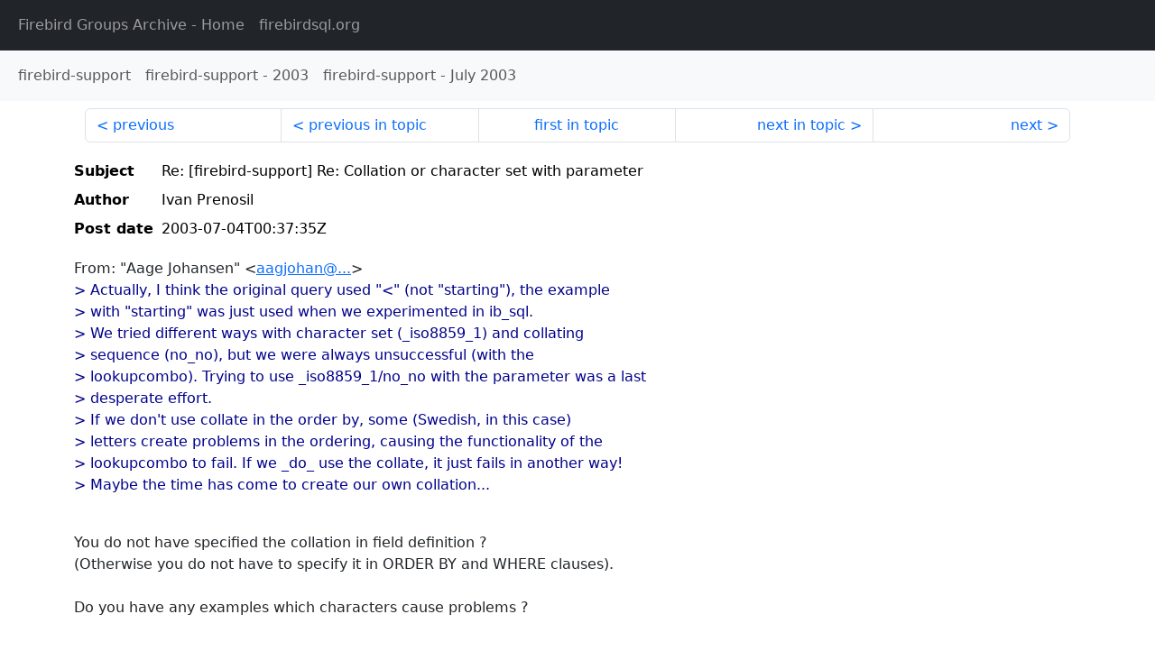

--- FILE ---
content_type: text/html
request_url: http://fb-list-archive.s3-website-eu-west-1.amazonaws.com/firebird-support/2003/7/27073.html
body_size: 1913
content:
<!DOCTYPE html>
<html lang="en">
<head>
    <meta charset="utf-8"/>
    <meta name="viewport" content="width=device-width, initial-scale=1">
    <link href="https://cdn.jsdelivr.net/npm/bootstrap@5.3.3/dist/css/bootstrap.min.css" rel="stylesheet" integrity="sha384-QWTKZyjpPEjISv5WaRU9OFeRpok6YctnYmDr5pNlyT2bRjXh0JMhjY6hW+ALEwIH" crossorigin="anonymous">
    <link href="../../../archive-style.css" rel="stylesheet" type="text/css"/>
    <link rel="canonical" href="http://fb-list-archive.s3-website-eu-west-1.amazonaws.com/firebird-support/2003/7/27073.html"/>
    <title>firebird-support - Re: [firebird-support] Re: Collation or character set with parameter</title>
</head>
<body id="message" class="d-flex flex-column h-100">
<header class="archive-nav">
    <nav class="navbar navbar-expand-lg bg-dark site-menu" data-bs-theme="dark">
        <div class="container-fluid">
            <ul class="navbar-nav">
                <li class="nav-item site-root"><a class="nav-link" href="../../../"><span class="site-name">Firebird Groups Archive</span> - Home</a></li>
                <li class="nav-item parent-site"><a class="nav-link" href="https://www.firebirdsql.org/"><span class="site-name">firebirdsql.org</span></a></li>
            </ul>
        </div>
    </nav>
    <nav class="navbar navbar-expand-lg navbar-light bg-light group-nav">
        <div class="container-fluid">
            <ul class="navbar-nav">
                <li class="nav-item group-root"><a class="nav-link" href="../../index.html"><span class="group-name">firebird-support</span></a></li>
                <li class="nav-item group-year"><a class="nav-link" href="../index.html"><span class="group-name">firebird-support</span> - <span class="year">2003</span></a></li>
                <li class="nav-item group-year-month"><a class="nav-link" href="./index.html"><span class="group-name">firebird-support</span> - <span class="month">July 2003</span></a></li>
            </ul>
        </div>
    </nav>
</header>
<main role="main" class="flex-shrink-0">
    <div class="container">
        <nav class="my-sm-2 msg-nav content-nav-top">
            <div class="container-fluid">
                <ul class="pagination">
                    <li class="page-item previous previous-in-time">
                        <a class="page-link h-100" href="../../2003/7/27072.html">previous</a>
                    </li>
                    <li class="page-item previous previous-in-topic">
                        <a class="page-link h-100" href="../../2003/7/27066.html">previous in topic</a>
                    </li>
                    <li class="page-item first-in-topic"><a class="page-link h-100" href="../../2003/7/27049.html">first in topic</a></li>
                    <li class="page-item next next-in-topic">
                        <a class="page-link h-100" href="../../2003/7/27074.html">next in topic</a>
                    </li>
                    <li class="page-item next next-in-time">
                        <a class="page-link h-100" href="../../2003/7/27074.html">next</a>
                    </li>
                </ul>
            </div>
        </nav>
        <div class="msg">
            <div class="msg-header">
                <table class="table table-borderless table-sm">
                    <colgroup>
                        <col class="col-1 msg-header-name">
                        <col class="msg-header-value">
                    </colgroup>
                    <tr class="msg-subject">
                        <th scope="row" class="ps-sm-0 text-nowrap msg-header-name">Subject</th>
                        <td class="msg-header-value subject">Re: [firebird-support] Re: Collation or character set with parameter</td>
                    </tr>
                    <tr class="msg-author">
                        <th scope="row" class="ps-sm-0 text-nowrap msg-header-name">Author</th>
                        <td class="msg-header-value author">Ivan Prenosil</td>
                    </tr>
                    <tr class="msg-postdate">
                        <th scope="row" class="ps-sm-0 text-nowrap msg-header-name">Post date</th>
                        <td class="msg-header-value date-time">2003-07-04T00:37:35Z</td>
                    </tr>
                </table>
            </div>
            <div class="my-sm-2 msg-body">
<div id="ygrps-yiv-1633663566">From: "Aage Johansen" &lt;<a rel="nofollow" target="_blank" href="mailto:aagjohan@...">aagjohan@...</a>&gt;<br>
<blockquote><span title="ireply"> &gt; Actually, I think the original query used "&lt;" (not "starting"), the example<br>
&gt; with "starting" was just used when we experimented in ib_sql.<br>
&gt; We tried different ways with character set (_iso8859_1) and collating<br>
&gt; sequence (no_no), but we were always unsuccessful (with the<br>
&gt; lookupcombo).  Trying to use _iso8859_1/no_no with the parameter was a last<br>
&gt; desperate effort.<br>
&gt; If we don't use collate in the order by, some (Swedish, in this case)<br>
&gt; letters create problems in the ordering, causing the functionality of the<br>
&gt; lookupcombo to fail.  If we _do_ use the collate, it just fails in another way!<br>
&gt; Maybe the time has come to create our own collation...<br>
<br>
 </span></blockquote>You do not have specified the collation in field definition ?<br>
(Otherwise you do not have to specify it in ORDER BY and WHERE clauses).<br>
<br>
Do you have any examples which characters cause problems ?<br>
<br>
<br>
<blockquote><span title="ireply"> &gt; Anyway, why is it that I can use "collate" with a constant or fieldname,<br>
&gt; but not with a parameter?<br>
<br>
 </span></blockquote>Probably because standalone parameter is "typeless" ?<br>
<br>
Ivan</div>
            </div>
        </div>
        <nav class="my-sm-2 msg-nav content-nav-bottom">
            <div class="container-fluid">
                <ul class="pagination">
                    <li class="page-item previous previous-in-time">
                        <a class="page-link h-100" href="../../2003/7/27072.html">previous</a>
                    </li>
                    <li class="page-item previous previous-in-topic">
                        <a class="page-link h-100" href="../../2003/7/27066.html">previous in topic</a>
                    </li>
                    <li class="page-item first-in-topic"><a class="page-link h-100" href="../../2003/7/27049.html">first in topic</a></li>
                    <li class="page-item next next-in-topic">
                        <a class="page-link h-100" href="../../2003/7/27074.html">next in topic</a>
                    </li>
                    <li class="page-item next next-in-time">
                        <a class="page-link h-100" href="../../2003/7/27074.html">next</a>
                    </li>
                </ul>
            </div>
        </nav>
    </div>
</main>
</body>
</html>